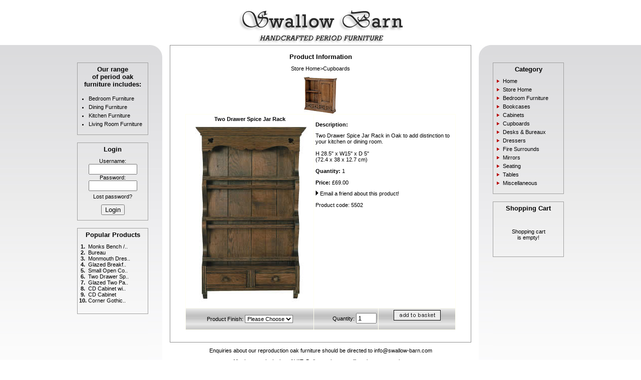

--- FILE ---
content_type: text/html
request_url: http://oak.furniture.swallow-barn.com/store/view-product.php?product=119
body_size: 10250
content:

<!DOCTYPE HTML PUBLIC "-//W3C//DTD HTML 4.01 Transitional//EN"
	"http://www.w3.org/TR/html4/loose.dtd">
<HTML>
<head>

<title>Swallow Barn - handcrafted period oak furniture - reproduction oak furniture.</title>

<meta name="description" content="Reproduction Oak Furniture." />

<meta http-equiv='Content-Type' content='text/html; charset=iso-8859-1'>

<link rel="stylesheet" type="text/css" href="http://oak.furniture.swallow-barn.com/store/store.css" />

<script language="javascript" type="text/javascript" src="store.js"></script>
<script language="JavaScript" type="text/javascript">

setTimeout ("changePage()", 0);

function changePage() 
{
	if (self.parent.frames.length != 0) self.parent.location=document.location;
}
</script>

</head>

<body leftmargin="0" topmargin="0" marginwidth="0" marginheight="0"  bgcolor="#ffffff">

<table width='100%' valign='top' align='center' border='0' cellspacing='0' cellpadding='0'>
<tr>
	<td style = "text-align: center; width: 100%">
		<a href="http:/oak.furniture.swallow-barn.com/store/index.php">
		<img src="http://oak.furniture.swallow-barn.com/store/graphics/swallow-barn-banner.gif" class="store-logo"
			alt="Swallow Barn - supplier of handcrafted period furniture and reproduction oak furniture, including bedroom, living room and dining room furniture." /></a></td>
</tr>
</table>

 <table border="0" valign="top" height="100%" width="100%" cellpadding="0" cellspacing="0">
<tr height="100%" valign="top" width="100%">
	<td class="menu-left" rowspan="2">

		<div class="section-1" style="">
<p class="section-title-1">Our range<br />of period oak<br />furniture includes:</p>

<ul class = "furniture">
	<li class = "furniture">Bedroom Furniture</li>
	<li class="furniture">Dining Furniture</li>
	<li class="furniture">Kitchen Furniture</li>
	<li class="furniture">Living Room Furniture</li>
</ul>
</div>

<div class="section-1" style="">
<p class="section-title-1">Login</p>

	<form method="post" action="index.php" target="_self" style="margin: 0px ">
				Username:<br>
		<input name="email" class="textbox" type="text" size="10" maxlength="40" />
		<br />Password:<br />
		<input name="password" class="textbox" type="password" 
			size="10" maxlength="40" /><br />
		<p class="password">
		<a class="password" href="forgotten-password.php" target="_self">Lost password?</a>
		</p>
		<input type="submit" class="submit" name="submit" value="Login">
	</form>
	
</div>

<div class="section-1" style="width: 140px; height: 160px">
<p class="section-title-1">Popular Products</p>

<table align="left" width="100%" border="0" cellspacing="0" cellpadding="0"><tr><td align="center"><b>1.</b></td><td align="left"><a href="http://oak.furniture.swallow-barn.com/store/view-product.php?product=113" target="_self">Monks Bench /..</a></td></tr><tr><td align="center"><b>2.</b></td><td align="left"><a href="http://oak.furniture.swallow-barn.com/store/view-product.php?product=48" target="_self">Bureau</a></td></tr><tr><td align="center"><b>3.</b></td><td align="left"><a href="http://oak.furniture.swallow-barn.com/store/view-product.php?product=41" target="_self">Monmouth Dres..</a></td></tr><tr><td align="center"><b>4.</b></td><td align="left"><a href="http://oak.furniture.swallow-barn.com/store/view-product.php?product=20" target="_self">Glazed Breakf..</a></td></tr><tr><td align="center"><b>5.</b></td><td align="left"><a href="http://oak.furniture.swallow-barn.com/store/view-product.php?product=118" target="_self">Small Open Co..</a></td></tr><tr><td align="center"><b>6.</b></td><td align="left"><a href="http://oak.furniture.swallow-barn.com/store/view-product.php?product=119" target="_self">Two Drawer Sp..</a></td></tr><tr><td align="center"><b>7.</b></td><td align="left"><a href="http://oak.furniture.swallow-barn.com/store/view-product.php?product=44" target="_self">Glazed Two Pa..</a></td></tr><tr><td align="center"><b>8.</b></td><td align="left"><a href="http://oak.furniture.swallow-barn.com/store/view-product.php?product=138" target="_self">CD Cabinet wi..</a></td></tr><tr><td align="center"><b>9.</b></td><td align="left"><a href="http://oak.furniture.swallow-barn.com/store/view-product.php?product=35" target="_self">CD Cabinet</a></td></tr><tr><td align="center"><b>10.</b></td><td align="left"><a href="http://oak.furniture.swallow-barn.com/store/view-product.php?product=24" target="_self">Corner Gothic..</a></td></tr></table></div>

	</td>
	<td class="menu-edge-1" rowspan="2">
		<img src="graphics/spacer.gif" class="spacer-menu-edge" 
			alt="Reproduction Oak Furniture - Handcrafted Period Furniture." /></td>
	<td class="content" ><!-- End of body.php -->
	<div class="section-2">
	<p class="section-title-2">Product Information</p>
	<p class = "hierarchy"><a href='index.php'>Store Home</a>><a href = "index.php?cat_id=221&catname=Cupboards">Cupboards</a></p><img src="images/categories/cupboard.jpeg" class = "category-2" alt = "Oak Cupboards." />
<br>
<FORM ACTION="view-shopping-cart.php?add" method="post">
<input type="hidden" name="add" value="119" />
<table align="center" width="90%" border="0" cellspacing="0" cellpadding="0">
<tr>
	<td bgcolor="fffffff">
		<table cellpadding="3" border="0" cellspacing="1" width="100%" align="center">
		<tr bgcolor="#ffffff" valign='top'>	
			<td width="33%"><b>Two Drawer Spice Jar Rack</b>
				<img src="images/5502-2drawerspicerack.jpeg"
					alt = "Two Drawer Spice Jar Rack" /></td>
			<td align='left' valign='top' width="66%" colspan="2">
				<p><b>Description:</b></p>
				Two Drawer Spice Jar Rack in Oak to add distinction to your kitchen or dining room.<br />
<br />
H 28.5" x W15" x D 5"<br />
(72.4 x 38 x 12.7 cm)				<p><b>Quantity:</b>&nbsp;1</p>

				<p><b>Price:</b> &pound;69.00</p>
				<p><img src='images/bullet.gif' border='0'> 
				<a href="email-friend.php?product=119&session=6219f1fd38b5be5c79c8682eb75baa5b">
				Email a friend about this product!</a></p>
				Product code: 5502			</td>
		</tr>
		<tr height="30">
			<td width="33%" height="30" background="images/grey_bev.gif">
				Product Finish:
				<select name = "lstFinish"><option value = "">Please Choose</option><option>Polished</option></select>			</td>
			<td height="30" align="right" valign="baseline" background="images/grey_bev.gif">
				Quantity: 
				<INPUT TYPE="text" class="textbox" size="3" value="1" name="quan"><br />
			</td>
			<td height="30" align="center" background="images/grey_bev.gif" 
				valign="baseline">
				<input type="image" src="graphics/btn-add-basket.gif" border="0" name="submit">
			</td>
		</tr>
		</table>
	</td>
</tr>
</table>
</form>
<br><br>
</div>	</td>
	<!-- Start of the right section. -->
	<td class="menu-edge-2" rowspan="2">
		<img src="graphics/spacer.gif" class="spacer-menu-edge" alt="Furniture store online." /></td>
	<td class="menu-right" rowspan="2">
		<div class="section-3" style="text-align: left">
<p class="section-title-1">Category</p>

<p class="section-1">
<img src='graphics/bullet.gif' class="bullet" />
<a href="http://oak.furniture.swallow-barn.com/index-2.html">Home</a>
</p>
<p class="section-1">
<img src='graphics/bullet.gif' class="bullet" />
<a href='index.php'>Store Home</a>
</p>

	<p class="section-1">
	<img src='graphics/bullet.gif' class="bullet" /> 
	<a href="http://oak.furniture.swallow-barn.com/store/index.php?cat_id=7&catname=bedroom+furniture">Bedroom Furniture</a>
	</p>
		<p class="section-1">
	<img src='graphics/bullet.gif' class="bullet" /> 
	<a href="http://oak.furniture.swallow-barn.com/store/index.php?cat_id=229&catname=bookcases">Bookcases</a>
	</p>
		<p class="section-1">
	<img src='graphics/bullet.gif' class="bullet" /> 
	<a href="http://oak.furniture.swallow-barn.com/store/index.php?cat_id=4&catname=cabinets">Cabinets</a>
	</p>
		<p class="section-1">
	<img src='graphics/bullet.gif' class="bullet" /> 
	<a href="http://oak.furniture.swallow-barn.com/store/index.php?cat_id=221&catname=cupboards">Cupboards</a>
	</p>
		<p class="section-1">
	<img src='graphics/bullet.gif' class="bullet" /> 
	<a href="http://oak.furniture.swallow-barn.com/store/index.php?cat_id=5&catname=desks+%26+bureaux">Desks & Bureaux</a>
	</p>
		<p class="section-1">
	<img src='graphics/bullet.gif' class="bullet" /> 
	<a href="http://oak.furniture.swallow-barn.com/store/index.php?cat_id=3&catname=dressers">Dressers</a>
	</p>
		<p class="section-1">
	<img src='graphics/bullet.gif' class="bullet" /> 
	<a href="http://oak.furniture.swallow-barn.com/store/index.php?cat_id=8&catname=fire+surrounds">Fire Surrounds</a>
	</p>
		<p class="section-1">
	<img src='graphics/bullet.gif' class="bullet" /> 
	<a href="http://oak.furniture.swallow-barn.com/store/index.php?cat_id=222&catname=mirrors">Mirrors</a>
	</p>
		<p class="section-1">
	<img src='graphics/bullet.gif' class="bullet" /> 
	<a href="http://oak.furniture.swallow-barn.com/store/index.php?cat_id=2&catname=seating">Seating</a>
	</p>
		<p class="section-1">
	<img src='graphics/bullet.gif' class="bullet" /> 
	<a href="http://oak.furniture.swallow-barn.com/store/index.php?cat_id=1&catname=tables">Tables</a>
	</p>
		<p class="section-1">
	<img src='graphics/bullet.gif' class="bullet" /> 
	<a href="http://oak.furniture.swallow-barn.com/store/index.php?cat_id=9&catname=miscellaneous">Miscellaneous</a>
	</p>
	
</div>
<div class="section-3">
<p class="section-title-1">Shopping Cart</p>

<p align="center"><br>Shopping cart<br />is empty!<br><br></p>
</div>	</td>	
</tr>
<tr> 
	<td class="store-footer"> 
		<p class="enquiries">
		Enquiries about our reproduction oak furniture should be directed to
		<a href="mailto: info@swallow-barn.com">info@swallow-barn.com</a>
		</p>

		<p class="company-info">
		All prices are inclusive of VAT. 
		<a href="../delivery.html">Delivery</a>
		charges will apply as appropriate.
		</p>

		<p class="enquiries">
		Developed and Maintained by TL Web Solutions Limited<br />
		&copy;2007 
		<a href="http://www.webtl.co.uk/">tlwebsolutions.co.uk</a>
		</p>
	</td>
</tr> 
</table> 


</body>
</html>  




--- FILE ---
content_type: text/css
request_url: http://oak.furniture.swallow-barn.com/store/store.css
body_size: 5670
content:
a:link, a:visited, a:active { text-decoration: none; color:#000000}
a:hover 				{ text-decoration: underline; color:#CC0000}
body					{ font-family: Verdana, Tahoma, Arial; font-size: 8pt; font-weight: normal }
div.free-delivery		{ margin: 10px auto 0px 0px; padding: 10px 0px 10px; 
						  color: #C51818; width: 140px;
						  text-align: center; font-size: 8pt; font-weight: 500;
						  border-style: solid; border-width: 1px }
div.information			{ margin: 30px auto 20px; padding: 0xp; width: 500px; 
						  text-align: center; border-color: black; border-style: none }
div.problem				{ margin: 30px auto 20px; padding: 0xp; width: 400px; 
						  text-align: center; border-style: none }
div.section-1			{ margin: 15px 0px 5px auto; padding: 0px 0px 10px; width: 140px;
						  text-align: center; 
						  border-color: #a0a0a0 ;border-style: solid; border-width: 1px  }
div.section-2			{ margin: 0px auto 10px; padding: 0px; width: 600px;
						  text-align: center; 
						  border-color: #909090; border-style: solid; border-width: 1px  }
div.section-3			{ margin: 15px auto 5px 0px; padding: 0px 0px 10px; width: 140px;
						  text-align: center; 
						  border-color: #a0a0a0 ;border-style: solid; border-width: 1px  }
h1.delivery				{ font-size: 9pt; font-weight: 700; margin: 0px 0px 10px; padding: 0px }
h2						{ font-family: Verdana, Tahoma, Arial; font-size: 12pt; font-weight: bold }
h3						{ font-family: Verdana, Tahoma, Arial; font-size: 10pt; font-weight: bold }
img.bullet				{ border-style: none; margin: 0px 3px 0px 7px; padding: 0px;
						  width: 6px; height: 7px; }
img.category-1			{ border-style: none; margin: 0px auto; padding: 0px }
img.category-2			{ border-style: none; margin: 10px auto 0px; padding: 0px }
img.product				{ margin: 0px auto 0px }
img.store-logo			{ width: 328px; height: 70px; border-style: none;
						  margin: 20px 0px 0px; padding: 0px }
li.furniture			{ margin: 0px 0px 5px 0px }		
p.password				{ margin: 5px 0px 10px; padding: 0px }
p.company-info			{ margin: 0px auto 10px; padding: 0px; text-align: center }
p.enquiries				{ margin: 0px 0px 10px; padding: 0px; border-style: none;
						  text-align: center }
p.form-heading			{ width: 100%; text-align: left;
						  margin: 0px; padding: 0px 0px 15px }
p.hierarchy				{ border-style: none; margin: 0px; padding: 0px }
p.problem				{ text-align: center; margin: 0px; padding: 30px 20px 10px; font-size: 14pt }
p.section-1				{ margin: 0px; padding: 0px 0px 5px; text-decoration: none }
p.section-title-1		{ color: #000000; font-size: 10pt; font-weight: 700;
						  width: 100%; margin: 0px; padding: 5px 0px 10px; text-align: center }
p.section-title-2		{ color: #000000; font-size: 10pt; font-weight: 700;
						  width: 100%; margin: 0px; padding: 15px 0px 10px; text-align: center }
table.category			{ width: 550px; border-style: none;
						  margin: auto; padding: 0px }
table.transfer-details	{ width: 300px; border-style: none; margin: 0px auto; padding: 0px }
td.bank-address			{ text-align: left; padding: 0px 0px 0px 30px }
td.category-image		{ text-align: center; width: 120px;
						  border-style: solid; border-width: 1px }
td.content				{ text-align: center; vertical-align: text-top; 
						  border-style: none; border-width: 1px;
						  margin: 0px; padding: 0px 15px; width: 700px }
td.label				{ text-align: left }
td.menu-left			{ width: 30%; height: 1px;
						  background-image: url('../backgrounds/menu-bar.jpg'); 
						  background-repeat: repeat-x;
						  margin: 0px; padding: 20px 0px 0px; 
						  text-align: right; vertical-align: top; border-style: none }
td.menu-right			{ width: 30%;
						  background-image: url('../backgrounds/menu-bar.jpg'); 
						  background-repeat: repeat-x;
						  margin: 0px; padding: 20px 0px 0px; 
						  text-align: left; vertical-align: top; 
						  border-style: none }
td.menu-edge-1			{ background-image: url('../backgrounds/menu-edge-1.jpg');
						  background-position: top right; 
						  background-repeat: no-repeat; 
						  width: 28px; border-style: none }
td.menu-edge-2			{ background-image: url('../backgrounds/menu-edge-2.jpg');
						  background-repeat: no-repeat; width: 28px; border-style: none  }
td.store-footer			{ height: 50px; text-align: center; vertical-align: top;
						  margin: 0px; padding: 0px 10px; 
						  border-style: none; color: black }
td.transfer-1			{ width: 120px; padding: 0px 5px; text-align: right }
td.transfer-2			{ width: 180px; padding: 0px 5px; text-align: left }
ul.furniture			{ text-align: left; border-style: none; 
						  margin: 5px 0px 0px 22px; padding: 0px }

.basket-button			{ margin: 0px auto 0px auto; border-style: none }
.button-1				{ width: 94px; height: 21px; margin: 0px; padding: 0px;
						  border-style: none }
.payment				{ width: 600px; margin: auto; padding: 0px; text-align: justify }
.section-left			{ width: 150px }
.section-right			{ width: 150px }
.spacer-menu-edge		{ width: 28px; height: 680px }



SELECT 
{background-color: #FFFFFF; 
 color: #000000;
 font-size: 8pt;
 font-family: Verdana, Tahoma, Arial;
 font-weight: normal;}

TEXTAREA,.TEXTBOX,.FILE
{background-color: #FFFFFF; 
 border: #7F9DB9 1px solid; 
 color: black; 
 font-family: Verdana, Tahoma, Arial; 
 font-size: 8pt; 
 font-weight: normal;}

.SUBMIT
{background-color: #cadeee; 
 border: #7F9DB9 1px solid; 
 color: black; 
 font-family: Verdana, Tahoma, Arial; 
 font-size: 8pt; 
 font-weight: bold;}

TABLE, TR, TD                
{font-family:Verdana, Tahoma, Arial;
 font-size: 8pt; 
 color:#000000}



--- FILE ---
content_type: application/javascript
request_url: http://oak.furniture.swallow-barn.com/store/store.js
body_size: 1203
content:
//Created 25th May 2007.
//Amended 30th May 2007.

function checkBasket(frm)
//Checks the basket for items that may cause problems. frm is the form that is passed into here.
{
	var blnNoFinish = false;
	var blnFinishListBox = false;
	var numElement = frm.elements.length;
	var strPrompt = "Please enter a finish for all of the basket items and press update.";

	for (var numLoop = 0; numLoop < numElement; numLoop++)
	{
		objElement = frm.elements[numLoop];	

		with (objElement)
		{
			strElement = name;
			blnFinishListBox = strElement.indexOf("lstFinish") >= 0;
	
			if (blnFinishListBox) 
			{
				var numOption = selectedIndex;
				var strOption = options[numOption].text;
				blnNoFinish = strOption == "Please Choose";
			}
		}
	}

	if (blnNoFinish) window.alert(strPrompt);

	//Cancel the event.
	return !blnNoFinish;
}

function freeDelivery()
//
{
	objFree = document.getElementById("free");
	var strAttribute = "";

	if (objFree != null)
	{
		strAttribute = objFree.style.visibility;
		strAttribute = (strAttribute == "hidden") ? "visible" : "hidden";
		objFree.style.visibility = strAttribute;
	}
}


window.setInterval(freeDelivery, 1100);